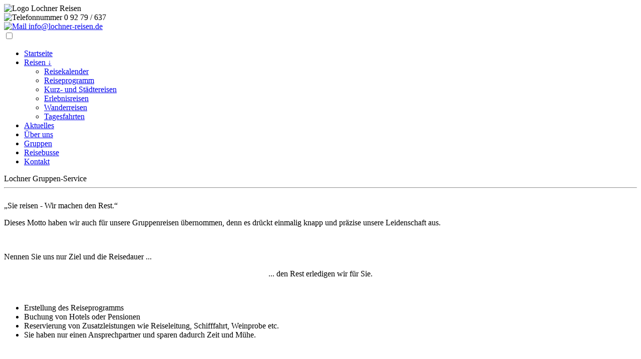

--- FILE ---
content_type: text/html; charset=UTF-8
request_url: https://lochner-reisen.de/gruppen
body_size: 2947
content:
<!-- (C) 2022 Lochner-Software.de-->

<!doctype html>
<html lang="de">
  <head>
    <meta charset="utf-8">
    <meta name="viewport" content="width=device-width, initial-scale=1.0">
    <title>Lochner Reisen - Gruppen-Service - Partner für alle Reisegruppen</title>
    <meta name="description" content="Wir organisieren die Reise für Ihre Gruppe">
    <meta name="robots" content="index,follow">
    <link rel="stylesheet" href="/css/main.css">
    <link rel="stylesheet" href="/css/forms.css">
  </head>

  <body>
    <header class="topfixed">
  <div class="head-wrapper">
    <span>
      <aside>
        <img src="/img/system/logo.png" alt="Logo Lochner Reisen">
      </aside>

      <section>
        <div class="phone">
          <img src="/img/system/speak_smal.png" alt="Telefonnummer">
          0 92 79 / 637
        </div>   
        <a href="&#109;&#097;&#105;&#108;&#116;&#111;&#058;&#105;n&#102;o&#064;lo&#099;hner&#045;reise&#110;&#046;&#100;e">
          <img src="/img/system/at.png" alt="Mail">
          &#105;n&#102;o&#064;lo&#099;hner&#045;reise&#110;&#046;&#100;e
        </a>
      </section>
    </span>

    <!-- Menü-->
    <nav class="topnav">

      <input type="checkbox" id="burger">
      <label for="burger" class="burger">
        <span class="line"></span>
        <span class="line"></span>
        <span class="line"></span>
      </label>

      <ul class="menu">
                <li class="menuitem" ><a href="/" title="Startseite">Startseite</a></li>

               <li class="menuitem"  tabindex="0"><a href="#" title="Unsere Reisen">Reisen ↓</a>
         <ul class="submenu">
            <li class="menuitem"><a tabindex="0" href="/reisekalender" title="Reisekalender">Reisekalender</a></li>
            <li class="menuitem"><a tabindex="0" href="/reiseprogramm" title="Reiseprogramm">Reiseprogramm</a></li>
            <li class="menuitem"><a tabindex="0" href="/kurz-und-staedtereisen" title="> Kurz- und Städtereisen">Kurz- und Städtereisen</a></li>
            <li class="menuitem"><a tabindex="0" href="/erlebnisreisen" title="> Erlebnisreisen">Erlebnisreisen</a></li>
            <li class="menuitem"><a tabindex="0" href="/wanderreisen" title="> Wanderreisen">Wanderreisen</a></li>
            <li class="menuitem"><a tabindex="0" href="/tagesfahrten" title="> Tagesfahrten">Tagesfahrten</a></li>
         </ul>
       </li>

                <li class="menuitem" ><a href="/aktuelles" title="Aktuelles">Aktuelles</a></li>

                <li class="menuitem" ><a href="/ueber-uns" title="Das sind wir">Über uns</a></li>

                <li class="menuitem" aria-current="page"><a href="/gruppen" title="Reisegruppen">Gruppen</a></li>
        
                <li class="menuitem" ><a href="/reisebusse" title="Unsere Busflotte">Reisebusse</a></li>      

                <li class="menuitem" ><a href="/kontakt" title="Kontakt zu uns">Kontakt</a></li>        

      </ul>
    </nav>
  </div>  
</header>
    <main>
      <div class="caption2">Lochner Gruppen-Service</div>
      <hr></hr><br>
      <section>
        <div class="caption4">„Sie reisen - Wir machen den Rest.“</div>  
        <p>    
            Dieses Motto haben wir auch für unsere Gruppenreisen übernommen,
            denn es drückt einmalig knapp und präzise unsere Leidenschaft aus.
        </p><br>
        <p>
            Nennen Sie uns nur Ziel und die Reisedauer ...
        </p>
        <p style="text-align:center">
            ... den Rest erledigen wir für Sie.
        </p><br>
 
        <ul>
            <li>Erstellung des Reiseprogramms</li>
            <li>Buchung von Hotels oder Pensionen</li>
            <li>Reservierung von Zusatzleistungen wie Reiseleitung, Schifffahrt, Weinprobe etc.</li>
            <li>Sie haben nur einen Ansprechpartner und sparen dadurch Zeit und Mühe.</li>
        </ul><br>
        <p>
          Ob Vereinsausflüge, Klassenfahrten oder Betriebsausflüge, wir sorgen für alles,<br>
          was die Fahrt zu einem unvergessenen Erlebnis werden lässt.  
        </p><br>
      </section>

      <section>
        <div class="caption4">Busreisen mit Chauffeur</div>
        <p>
          Unsere langjährige Erfahrung im Reiseverkehr, sowie bei Schul- und Betriebsausflügen,
          sind für Sie die Garantie für eine fachmännisch und erfolgreich durchgeführte Reise.
        </p>
        <p>
          Zu unseren Kunden gehören Firmen, Vereine und Gruppen, die zum großen Teil schon seit vielen Jahren zu unseren
          zufriedenen Stammkunden zählen.
        </p>
        <p>
          Ihre Ideen und unsere Erfahrung sind die besten Voraussetzungen für einen gelungenen Ausflug mit Ihrem Verein!
        </p>
        <p>
          Über eine unverbindliche Reiseanfrage freuen wir uns sehr!  
        </p>
      </section>
      <section  class="formsection">
        <div class="caption">Gruppenreise / Bus-Anmietung</div>
        <form action="/formmailer" method="post">     <!--/html/formmailer.php  -->
          <input type="hidden" name="grund" value="<b>Gruppenanfrage</b><br>">
      		<fieldset style="max-width: 40em">
            <ul>
              <li>
                <label for="vorname">Vorname*:</label><br>
                <input id="vorname" name="vorname" required>
              </li>
              <li>
                <label for="name">Nachname*:</label><br>
                <input id="name" name="name"  required>
              </li>
              <li>
                <label for="organisation">Firma / Verein:</label><br>
                <input id="organisation" name="organisation">
              </li>
              <li>
                <label for="strasse">Straße / Hausnummer*:</label><br>
                <input id="strasse" name="strasse"  required>
              </li>
              <li>
                <label for="plz">PLZ / Ort*:</label><br>
                <input id="plz" name="plz" style="width: 16.5%" required>
                <input id="ort" name="ort" style="width: 70%" required>
              </li>
              <!--CAPTCHA-->
              
<!--
-->                <li>	
                  <div class="formschutz">
                    <label for="email">Ihre E-Mail-Adresse wird hier nicht abgefragt, tragen Sie hier bitte NICHTS ein:</label>
                    <input id="email" name="email" size="60" value="" />
                  
                    <input type="hidden" name="sp-438183960" value="1" />	
                  </div>
                </li> 	  
                <!--CAPTCHA-->

              <li>
                <label for="tel">Festnetznummer:</label><br>
                <input id="tel" name="tel">
              </li>
              <li>
                <label for="handy">Handynummer:</label><br>
                <input id="handy" name="handy">
              </li>
              <li>
                <label for="e_post">eMail*:</label><br>
                <input type="e_post" id="e_post" name="e_post"  required>
              </li>
              <input type="hidden" name="a" value="<br><b>----------Abfahrt (Tag/Ort/Zeit):</b>">
              <li>
                <label for="datum_abtag">Abfahrtstag*:</label><br>
                <input type="Date" id="datum_abtag" name="datum_abtag"  required>
              </li>
              <li>
                <label for="abort">Abfahrtsort*:</label><br>
                <input id="abort" name="abort"  required>
              </li>
              <li>
                <label for="abzeit">Abfahrtszeit*:</label><br>
                <input type="time" id="abzeit" name="abzeit"  required>
              </li>
              <input type="hidden" name="b" value="<br><b>----------Fahrtverlauf:</b>">
              <li>
                <label for=fahrtverlauf>Fahrtziel u. ggf. Reiseablauf*:</label>
                <textarea id="fahrtverlauf" name="fahrtverlauf" rows="5" required> </textarea>
              </li>
              <input type="hidden" name="c" value="<br><b>----------Rückkehr (Tag/Ort/Zeit):</b>">

              <li>
                <label for="datum_antag">Rückkehrtag*:</label><br>
                <input type="Date" id="datum_antag" name="datum_antag"  required>
              </li>
              <li>
                <label for="anzeit">Rückkehrzeit(Ankunft am Heimatort)*:</label><br>
                <input type="Time" id="anzeit" name="anzeit"  required>
              </li>
              <input type="hidden" name="d" value="<br><b>----------Personenzahl:</b>">
              <li>
                <label for="pax">Personenzahl*:</label><br>
                <input id="pax" name="pax"  required>
              </li>
              <input type="hidden" name="e" value="<br><b>----------Bemerkung:</b>">
              <li>
                <label for="bemerkung">Bemerkung:</label>
                <textarea id="bemerkung" name="bemerkung"> </textarea>
              </li>  
            </ul>                  
          </fieldset><br>

          <div class="smalfont">    <!--Datenschutz-->
            <label for="dantenschutz"><a href="/datenschutz">Datenschutz*</a></label><br>
            <p>
              <input type="checkbox" name="datenschutz"
                    value="Datenschutz akzeptiert" required>
                    Ich habe die Datenschutzerklärung zur Kenntnis genommen.
                    Ich stimme zu, dass meine Angaben und Daten zur Beantwortung meiner Anfrage elektronisch
                    erhoben und gespeichert werden.
            </p>
            <p><br>Hinweis: Sie können Ihre Einwilligung jederzeit für die Zukunft per E-Mail an
                   <a href="&#109;&#097;&#105;&#108;&#116;&#111;&#058;&#105;n&#102;o&#064;lo&#099;hner&#045;reise&#110;&#046;&#100;e">&#105;n&#102;o&#064;lo&#099;hner&#045;reise&#110;&#046;&#100;e</a> widerrufen.</p>
            <p>* Pflichtfelder</p>
          </div>

          <div style="text-align:center;">
            <button>Anfrage senden</button>
          </div>
        </form>
      </section>  
    </main>    

    <footer>
      

<aside>
  <p>© 2021-24 Robert Lochner</p>  
</aside>

<section>
  <nav>
    <ul>
      <a href="/datenschutz">
        <li>Datenschutz</li>
      </a>
      <a href="/impressum">  
        <li>Impressum</li>
      </a>
      <a href="/reisebedingungen">  
        <li>Reisebedingungen</li>
      </a>  
    </ul>
  </nav>
</section>

    </footer>  


  </body>
</html>